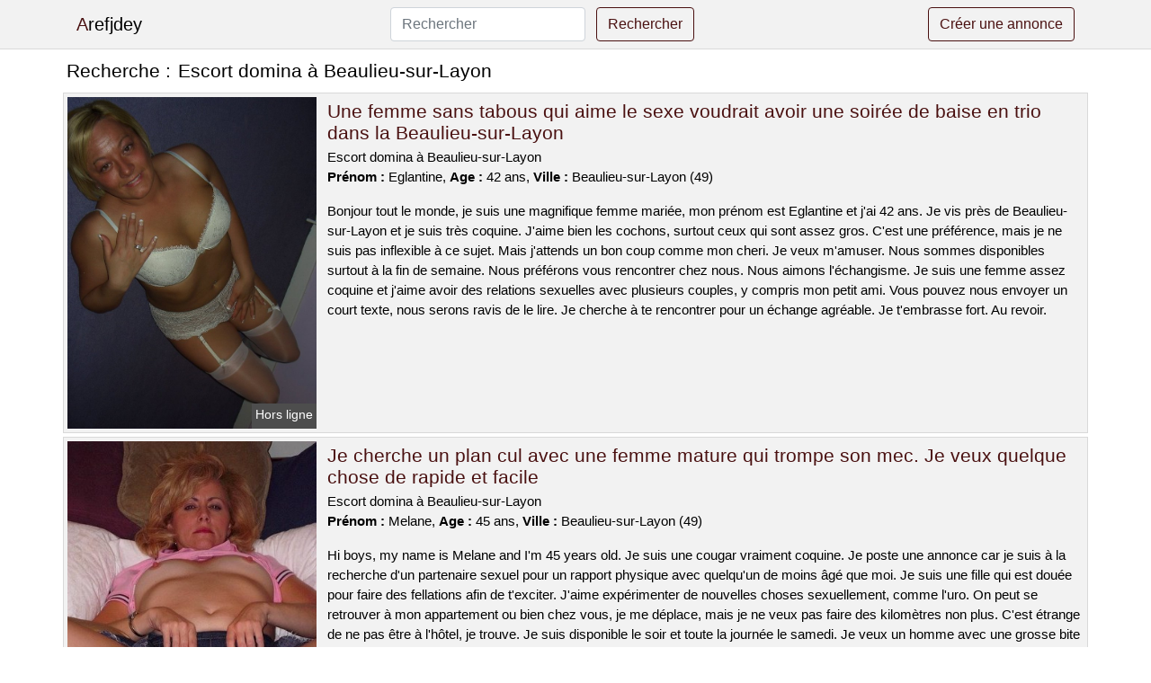

--- FILE ---
content_type: text/html; charset=UTF-8
request_url: https://www.arefjdey.com/escort-domina-a-beaulieu-sur-layon
body_size: 6988
content:
<!doctype html>
<html lang="fr">
<head>
    <meta charset="utf-8">
    <meta name="viewport" content="width=device-width, initial-scale=1, shrink-to-fit=no">
    
    <link rel="preconnect" href="https://cdn.arefjdey.com" crossorigin>
    <link rel="dns-prefetch" href="https://cdn.arefjdey.com">
    
    <link rel="preconnect" href="https://stackpath.bootstrapcdn.com">
    <link rel="preload" as="style"  href="https://stackpath.bootstrapcdn.com/bootstrap/4.5.2/css/bootstrap.min.css">
    <link rel="preload" as="script" href="/js/jquery-3.5.1.min.js">
	<link rel="preload" href="https://cdn.arefjdey.com/m/5/50782.jpg" as="image">
    
    <link rel="stylesheet" href="https://stackpath.bootstrapcdn.com/bootstrap/4.5.2/css/bootstrap.min.css" crossorigin="anonymous">
	
	<link rel="icon" href="/favicon.ico" />
	
	<meta name="csrf-token" content="FLHGwWEnor3KeYpExsuE7NBrqB1JfNdQeUYjCMad">
	
	<title>Escort domina à Beaulieu-sur-Layon</title>
	<meta name="description" content="Une femme sans tabous qui aime le sexe voudrait avoir une soirée de baise en trio dans la Beaulieu-sur-Layon. Je cherche un plan cul avec une femme mature qui trompe son mec. Je veux quelque chose de rapide et facile. Une femme mature et infidèle cherche un homme sur Beaulieu-sur-Layon pour une relation sexuelle dans la nature. " />
	<link rel="canonical" href="https://www.arefjdey.com/escort-domina-a-beaulieu-sur-layon" />
	
			
    <style>
    body{background-color:#ffffff;color: #000000;font-size: 15px;padding-bottom: 50px;}
    a, a:hover{color: #000000;}
    
    .navbar-brand:first-letter{color: #4a1111;}
    .navbar-brand{color: #000000 !important;}
    
    h1{font-size:1.3rem;}
    h2{font-size:1.3rem;}
    
    .title{display: flex;}
    .title span{
        font-size:1.3rem;font-weight: 500;line-height: 1.2;}
    }
    
    .c1{color: #4a1111;}
     a.c1, a.c1:hover{color: #4a1111;}
    .bg_light{background-color: #ffffff;}
    .bg_dark{background-color: #f2f2f2;}
    
    .border, .border-bottom{border-color: #d9d9d9 !important;}
    
    .navbar{background-color: #f2f2f2;}
    .navbar-toggler-icon{color: #000000;}
    
    .thumbnail {position: relative;padding-top: 56.25%;overflow: hidden;}
    .thumbnail img{position: absolute;top: 0;bottom: 0;left: 0;right: 0;}
    
    .searchs{font-size: 0;}
    .searchs li{display: inline-block; margin: 0 5px 5px 0;}
    .searchs a{display:block;line-height:32px;padding: 0 5px;font-size: 15px;;}
    
    .list-unstyled li{line-height:18px;}
    h3{font-size: 15px;font-weight: normal;display: inline;}
    
    .online {position: absolute;right: 4px;bottom: 4px;background: #4a1111;padding: 2px 4px 5px 4px;color: #ffffff;font-size:14px;}
    .outline {position: absolute;right: 4px;bottom: 4px;background: #4d4d4d;padding: 2px 4px 5px 4px;color: #ffffff;font-size:14px;}
    
    .btn-contact{position: absolute;top: 5px;right: 10px;background-color: #4a1111;border-color:#4a1111;}
    .btn-contact:hover, .btn-contact:active, .btn-contact:focus{
        background-color: #350c0c !important;
        border-color:#350c0c !important;
        box-shadow: unset !important;
    }
    
    .btn-submit{border-color:#4a1111;color:#4a1111;}
    .btn-submit:hover, .btn-submit:active, .btn-submit:focus{
        background-color: #350c0c !important;
        border-color:#350c0c !important;
        box-shadow: unset !important;color:#FFFFFF;
    }
    
    .form-control:focus{
        border-color:#4a1111;
        box-shadow:initial;
    }
    
        
    </style>
</head>

<body>

<nav class="navbar navbar-expand-lg navbar-light p-0 border-bottom">
	<div class="container p-1v d-flex">
		<a class="navbar-brand" href="/">Arefjdey</a>
        <form class="form-inline my-2 my-lg-0 d-none d-md-block" method="post" action="https://www.arefjdey.com/rechercher" >
        	<input type="hidden" name="_token" value="FLHGwWEnor3KeYpExsuE7NBrqB1JfNdQeUYjCMad">          	<input class="form-control mr-sm-2" type="search" placeholder="Rechercher" aria-label="Rechercher" name="q" required >
          	<button class="btn btn-outline-primary my-2 my-sm-0 btn-submit" type="submit">Rechercher</button>
        </form>
		<a rel="nofollow" href="/inscription" class="btn btn-outline-primary my-2 btn-submit" >Créer une annonce</a>
	</div>
</nav>


<main>
	<div class="container" >
	
    	<div class="row">
    		<div class="col p-1 title">
	    		<span class="py-2 m-0 mr-2" >Recherche : </span>
	    		<h1 class="py-2 m-0" >Escort domina à Beaulieu-sur-Layon</h1>
	    	</div>
	    </div>
	    
    	<div class="row">
    						<div class="row no-gutters border bg_dark mb-1">
	<div class="col-md-3 col-12 p-0">
		<div class="position-relative" >
    		<a rel="nofollow" href="https://www.arefjdey.com/beaulieu-sur-layon-49/une-femme-sans-tabous-qui-aime-le-sexe-voudrait-avoir-une-soiree-de-baise-en-trio-dans-la-beaulieu-sur-layon-3988">
    			<img  class="rounded-0 w-100 p-1 h-auto" src="https://cdn.arefjdey.com/m/5/50782.jpg" alt="Une femme sans tabous qui aime le sexe voudrait avoir une soirée de baise en trio dans la @city" width="675"  height="900" >
    		</a>
        	    			<span class="outline" >Hors ligne</span>
        	    	</div>
	</div>
	<div class="col-md-9 col-12 p-1 p-md-2">
		<h2 class="mb-1 mt-0">
			<a class="c1" rel="nofollow"  href="https://www.arefjdey.com/beaulieu-sur-layon-49/une-femme-sans-tabous-qui-aime-le-sexe-voudrait-avoir-une-soiree-de-baise-en-trio-dans-la-beaulieu-sur-layon-3988" >Une femme sans tabous qui aime le sexe voudrait avoir une soirée de baise en trio dans la Beaulieu-sur-Layon</a>
		</h2>
		<p>
							Escort domina à Beaulieu-sur-Layon<br>
						<b>Prénom : </b>Eglantine, 
			<b>Age : </b>42 ans,
			<b>Ville : </b>Beaulieu-sur-Layon (49)
		</p>
		<p class=" mt-3 mb-0" >Bonjour tout le monde, je suis une magnifique femme mariée, mon prénom est Eglantine et j'ai 42 ans. Je vis près de Beaulieu-sur-Layon et je suis très coquine. J'aime bien les cochons, surtout ceux qui sont assez gros. C'est une préférence, mais je ne suis pas inflexible à ce sujet. Mais j'attends un bon coup comme mon cheri. Je veux m'amuser. Nous sommes disponibles surtout à la fin de semaine. Nous préférons vous rencontrer chez nous. Nous aimons l'échangisme. Je suis une femme assez coquine et j'aime avoir des relations sexuelles avec plusieurs couples, y compris mon petit ami. Vous pouvez nous envoyer un court texte, nous serons ravis de le lire. Je cherche à te rencontrer pour un échange agréable. Je t'embrasse fort. Au revoir.</p>
	</div>
</div>    						<div class="row no-gutters border bg_dark mb-1">
	<div class="col-md-3 col-12 p-0">
		<div class="position-relative" >
    		<a rel="nofollow" href="https://www.arefjdey.com/beaulieu-sur-layon-49/je-cherche-un-plan-cul-avec-une-femme-mature-qui-trompe-son-mec-je-veux-quelque-chose-de-rapide-et-facile-3981">
    			<img loading=&quot;lazy&quot; class="rounded-0 w-100 p-1 h-auto" src="https://cdn.arefjdey.com/m/4/40749.jpg" alt="Je cherche un plan cul avec une femme mature qui trompe son mec. Je veux quelque chose de rapide et facile" width="360"  height="480" >
    		</a>
        	    			<span class="online" >En ligne</span>
        	    	</div>
	</div>
	<div class="col-md-9 col-12 p-1 p-md-2">
		<h2 class="mb-1 mt-0">
			<a class="c1" rel="nofollow"  href="https://www.arefjdey.com/beaulieu-sur-layon-49/je-cherche-un-plan-cul-avec-une-femme-mature-qui-trompe-son-mec-je-veux-quelque-chose-de-rapide-et-facile-3981" >Je cherche un plan cul avec une femme mature qui trompe son mec. Je veux quelque chose de rapide et facile</a>
		</h2>
		<p>
							Escort domina à Beaulieu-sur-Layon<br>
						<b>Prénom : </b>Melane, 
			<b>Age : </b>45 ans,
			<b>Ville : </b>Beaulieu-sur-Layon (49)
		</p>
		<p class=" mt-3 mb-0" >Hi boys, my name is Melane and I'm 45 years old. Je suis une cougar vraiment coquine. Je poste une annonce car je suis à la recherche d'un partenaire sexuel pour un rapport physique avec quelqu'un de moins âgé que moi. Je suis une fille qui est douée pour faire des fellations afin de t'exciter. J'aime expérimenter de nouvelles choses sexuellement, comme l'uro. On peut se retrouver à mon appartement ou bien chez vous, je me déplace, mais je ne veux pas faire des kilomètres non plus. C'est étrange de ne pas être à l'hôtel, je trouve. Je suis disponible le soir et toute la journée le samedi. Je veux un homme avec une grosse bite pour me satisfaire pendant notre plan cul. Je suis cool avec toi à condition que tu me fasses monter aux rideaux. Je n'ai pas de limite. Je vous laisse en attendant de pouvoir découvrir vos messages pour satisfaire mes désirs sexuels les plus secrets. Je ne veux pas de rencontre différente, donc si vous ne pouvez pas me satisfaire. Fais moi savoir ! Je vous embrasse!</p>
	</div>
</div>    						<div class="row no-gutters border bg_dark mb-1">
	<div class="col-md-3 col-12 p-0">
		<div class="position-relative" >
    		<a rel="nofollow" href="https://www.arefjdey.com/beaulieu-sur-layon-49/une-femme-mature-et-infidele-cherche-un-homme-sur-beaulieu-sur-layon-pour-une-relation-sexuelle-dans-la-nature-3982">
    			<img loading=&quot;lazy&quot; class="rounded-0 w-100 p-1 h-auto" src="https://cdn.arefjdey.com/m/4/46916.jpg" alt="Une femme mature et infidèle cherche un homme sur @city pour une relation sexuelle dans la nature" width="340"  height="480" >
    		</a>
        	    			<span class="online" >En ligne</span>
        	    	</div>
	</div>
	<div class="col-md-9 col-12 p-1 p-md-2">
		<h2 class="mb-1 mt-0">
			<a class="c1" rel="nofollow"  href="https://www.arefjdey.com/beaulieu-sur-layon-49/une-femme-mature-et-infidele-cherche-un-homme-sur-beaulieu-sur-layon-pour-une-relation-sexuelle-dans-la-nature-3982" >Une femme mature et infidèle cherche un homme sur Beaulieu-sur-Layon pour une relation sexuelle dans la nature</a>
		</h2>
		<p>
							Escort domina à Beaulieu-sur-Layon<br>
						<b>Prénom : </b>Franceline, 
			<b>Age : </b>38 ans,
			<b>Ville : </b>Beaulieu-sur-Layon (49)
		</p>
		<p class=" mt-3 mb-0" >Je suis une femme qui aime les hommes plus jeunes qu'elle et j'aimerais en trouver un. Je suis ici pour avoir une relation sexuelle avec quelqu'un pendant quelques heures. Je donne rendez-vous à la fin de semaine, mais plutôt l'après-midi. On peut se rencontrer n'importe où, mais près de Beaulieu-sur-Layon. Je suis une fille qui aime vraiment sucer pour que tu aies une belle érection. J'aime bien tester des choses différentes, comme l'uro. Je suis ravie que vous ayez pris le temps de me répondre et je serais très heureuse de pouvoir discuter plus en détail avec vous lors d'un rendez-vous. Je vous souhaite une bonne continuation et espère vous revoir bientôt. Je suis certaine que nous allons bien profiter de ce plan cul. A bientôt ! Je t'embrasse fort.</p>
	</div>
</div>    						<div class="row no-gutters border bg_dark mb-1">
	<div class="col-md-3 col-12 p-0">
		<div class="position-relative" >
    		<a rel="nofollow" href="https://www.arefjdey.com/beaulieu-sur-layon-49/un-plan-cul-pour-une-jeune-fille-coquine-sur-beaulieu-sur-layon-3989">
    			<img loading=&quot;lazy&quot; class="rounded-0 w-100 p-1 h-auto" src="https://cdn.arefjdey.com/j/1/11322.jpg" alt="Un plan cul pour une jeune fille coquine sur @city" width="500"  height="337" >
    		</a>
        	    			<span class="outline" >Hors ligne</span>
        	    	</div>
	</div>
	<div class="col-md-9 col-12 p-1 p-md-2">
		<h2 class="mb-1 mt-0">
			<a class="c1" rel="nofollow"  href="https://www.arefjdey.com/beaulieu-sur-layon-49/un-plan-cul-pour-une-jeune-fille-coquine-sur-beaulieu-sur-layon-3989" >Un plan cul pour une jeune fille coquine sur Beaulieu-sur-Layon</a>
		</h2>
		<p>
							Escort domina à Beaulieu-sur-Layon<br>
						<b>Prénom : </b>Chahra, 
			<b>Age : </b>24 ans,
			<b>Ville : </b>Beaulieu-sur-Layon (49)
		</p>
		<p class=" mt-3 mb-0" >Salut, je m'appelle Chahra et j'ai rompu avec mon petit ami il y a un mois car il me trompait. Je cherche un homme porc ici. J'aime les cunnilingus car ça me procure beaucoup de plaisir. Je suis une jeune femme très coquine lorsque je fais l'amour avec un homme viril. Je suis d'accord pour nous donner un rendez-vous à mon appartement pour ce plan cul. Je suis disponible en fin de journée et plutôt pendant la semaine. J'aime les hommes plus grands que moi. Je veux un mec avec une grosse bite pour avoir du plaisir. Je veux juste avoir un orgasme. Je veux m'amuser et profiter de bons moments intimes avec un partenaire sexuel. Tout d'abord, vous devez me fixer un rendez-vous. Je suis impatiente de vous rencontrer ! Je vous embrasse.</p>
	</div>
</div>    						<div class="row no-gutters border bg_dark mb-1">
	<div class="col-md-3 col-12 p-0">
		<div class="position-relative" >
    		<a rel="nofollow" href="https://www.arefjdey.com/beaulieu-sur-layon-49/un-couple-sexy-est-sur-beaulieu-sur-layon-pour-une-bonne-baise-3990">
    			<img loading=&quot;lazy&quot; class="rounded-0 w-100 p-1 h-auto" src="https://cdn.arefjdey.com/m/4/49068.jpg" alt="Un couple sexy est sur @city pour une bonne baise" width="975"  height="731" >
    		</a>
        	    			<span class="outline" >Hors ligne</span>
        	    	</div>
	</div>
	<div class="col-md-9 col-12 p-1 p-md-2">
		<h2 class="mb-1 mt-0">
			<a class="c1" rel="nofollow"  href="https://www.arefjdey.com/beaulieu-sur-layon-49/un-couple-sexy-est-sur-beaulieu-sur-layon-pour-une-bonne-baise-3990" >Un couple sexy est sur Beaulieu-sur-Layon pour une bonne baise</a>
		</h2>
		<p>
							Escort domina à Beaulieu-sur-Layon<br>
						<b>Prénom : </b>Nawael, 
			<b>Age : </b>43 ans,
			<b>Ville : </b>Beaulieu-sur-Layon (49)
		</p>
		<p class=" mt-3 mb-0" >Bonjour les gars, je m'appelle Nawael et j'ai 43 ans. Je suis en relation avec un homme de 45 ans. Nous aimons être coquins. Nous voulons juste profiter avec vous. Nous aimons avoir des relations sexuelles avec d'autres personnes et nous espérons que vous pourrez satisfaire nos envies sur ce site libertin. Mon partenaire et moi aimons aller dans les clubs libertins de Beaulieu-sur-Layon pour rencontrer des gens ouverts. C'est pour moi car je suis toujours énergique avec les meilleurs et j'ai peu de limites. Je suis d'accord de vous voir dans un lieu public. Je veux aussi te voir dans une forêt à Beaulieu-sur-Layon. Nous voulons un plan sexe avec un couple. S'il vous plaît, écrivez-nous si vous êtes intéressés. Nous attendons avec impatience vos commentaires. Je vous embrasse.</p>
	</div>
</div>    						<div class="row no-gutters border bg_dark mb-1">
	<div class="col-md-3 col-12 p-0">
		<div class="position-relative" >
    		<a rel="nofollow" href="https://www.arefjdey.com/beaulieu-sur-layon-49/une-femme-de-37-ans-celibataire-est-a-la-recherche-dune-relation-sexuelle-sans-engagement-pour-une-nuit-beaulieu-sur-layon-3984">
    			<img loading=&quot;lazy&quot; class="rounded-0 w-100 p-1 h-auto" src="https://cdn.arefjdey.com/m/3/39651.jpg" alt="Une femme de 37 ans célibataire est à la recherche d&#039;une relation sexuelle sans engagement pour une nuit @city" width="600"  height="800" >
    		</a>
        	    			<span class="outline" >Hors ligne</span>
        	    	</div>
	</div>
	<div class="col-md-9 col-12 p-1 p-md-2">
		<h2 class="mb-1 mt-0">
			<a class="c1" rel="nofollow"  href="https://www.arefjdey.com/beaulieu-sur-layon-49/une-femme-de-37-ans-celibataire-est-a-la-recherche-dune-relation-sexuelle-sans-engagement-pour-une-nuit-beaulieu-sur-layon-3984" >Une femme de 37 ans célibataire est à la recherche d&#039;une relation sexuelle sans engagement pour une nuit Beaulieu-sur-Layon</a>
		</h2>
		<p>
							Escort domina à Beaulieu-sur-Layon<br>
						<b>Prénom : </b>Kaori, 
			<b>Age : </b>37 ans,
			<b>Ville : </b>Beaulieu-sur-Layon (49)
		</p>
		<p class=" mt-3 mb-0" >Bonjour, je m'appelle Kaori et j'ai 37 ans. Je travaille comme comptable. Je suis une femme assez ouverte en ce qui concerne le sexe. Je n'ai pas de goût particulier en ce qui concerne mes amants. Il est important que cet amant soit surtout un libertin. J'aime les longs préliminaires car je veux faire monter la température avant que l'on passe à l'acte. J'adore avoir des relations sexuelles avec un jeune homme et le contrôler pour que j'aie un orgasme. Je suis très provocante pour te faire bander. Je suis très douée pour les sucettes. Je recherche un homme pour ce rendez-vous libertin. Je suis disponible les soirs pour nous retrouver. Vous pouvez choisir l'emplacement, mais seulement dans Beaulieu-sur-Layon. Je suis impatient de partager des moments intimes avec vous et j'espère que ces moments seront chauds. Vous devez me laisser un message avant de pouvoir continuer. Je suis impatiente de vous rencontrer ! Je t'embrasse.</p>
	</div>
</div>    						<div class="row no-gutters border bg_dark mb-1">
	<div class="col-md-3 col-12 p-0">
		<div class="position-relative" >
    		<a rel="nofollow" href="https://www.arefjdey.com/beaulieu-sur-layon-49/une-jeune-femme-pres-de-beaulieu-sur-layon-veut-des-hommes-avec-de-lexperience-pour-essayer-le-libertinage-3987">
    			<img loading=&quot;lazy&quot; class="rounded-0 w-100 p-1 h-auto" src="https://cdn.arefjdey.com/j/0/8125.jpg" alt="Une jeune femme près de @city veut des hommes avec de l&#039;expérience pour essayer le libertinage" width="710"  height="768" >
    		</a>
        	    			<span class="online" >En ligne</span>
        	    	</div>
	</div>
	<div class="col-md-9 col-12 p-1 p-md-2">
		<h2 class="mb-1 mt-0">
			<a class="c1" rel="nofollow"  href="https://www.arefjdey.com/beaulieu-sur-layon-49/une-jeune-femme-pres-de-beaulieu-sur-layon-veut-des-hommes-avec-de-lexperience-pour-essayer-le-libertinage-3987" >Une jeune femme près de Beaulieu-sur-Layon veut des hommes avec de l&#039;expérience pour essayer le libertinage</a>
		</h2>
		<p>
							Escort domina à Beaulieu-sur-Layon<br>
						<b>Prénom : </b>Benedith, 
			<b>Age : </b>24 ans,
			<b>Ville : </b>Beaulieu-sur-Layon (49)
		</p>
		<p class=" mt-3 mb-0" >Je m'appelle Benedith et j'ai 24 ans. Je travaille dans une boutique. Je n'ai pas de petit ami et je suis assez coquine. Je suis libre en fin de semaine et le soir. On peut se retrouver à mon logement. Je veux profiter comme jamais. J'aime les hommes qui sont plutôt charmants. Je veux un mec qui soit beau, avec une bonne personnalité et qui sache comment satisfaire une femme. Je cherche un rendez-vous sexuel avec quelqu'un qui est ouvert aux jeux érotiques. J'ai besoin d'une personne qui soit disponible et coquine pour pouvoir jouir. Si vous voulez jouer, contactez-moi. Je souhaite que vous compreniez ce que je veux et soyez en mesure de me le fournir. Adieu.</p>
	</div>
</div>    						<div class="row no-gutters border bg_dark mb-1">
	<div class="col-md-3 col-12 p-0">
		<div class="position-relative" >
    		<a rel="nofollow" href="https://www.arefjdey.com/beaulieu-sur-layon-49/une-femme-en-couple-sur-beaulieu-sur-layon-est-a-la-recherche-dun-homme-pour-un-coup-dun-soir-3983">
    			<img loading=&quot;lazy&quot; class="rounded-0 w-100 p-1 h-auto" src="https://cdn.arefjdey.com/m/5/51179.jpg" alt="Une femme en couple sur @city est à la recherche d&#039;un homme pour un coup d&#039;un soir" width="360"  height="480" >
    		</a>
        	    			<span class="outline" >Hors ligne</span>
        	    	</div>
	</div>
	<div class="col-md-9 col-12 p-1 p-md-2">
		<h2 class="mb-1 mt-0">
			<a class="c1" rel="nofollow"  href="https://www.arefjdey.com/beaulieu-sur-layon-49/une-femme-en-couple-sur-beaulieu-sur-layon-est-a-la-recherche-dun-homme-pour-un-coup-dun-soir-3983" >Une femme en couple sur Beaulieu-sur-Layon est à la recherche d&#039;un homme pour un coup d&#039;un soir</a>
		</h2>
		<p>
							Escort domina à Beaulieu-sur-Layon<br>
						<b>Prénom : </b>Ginesa, 
			<b>Age : </b>45 ans,
			<b>Ville : </b>Beaulieu-sur-Layon (49)
		</p>
		<p class=" mt-3 mb-0" >Je cherche un homme beau et sexy avec qui je peux m'amuser. Je suis de Beaulieu-sur-Layon et j'espère trouver quelqu'un ici. Je m'appelle Ginesa, j'ai 45 ans. Je suis enseignant et je travaille comme professeur. Nous pouvons nous retrouver en ville et ses abords. Je peux vous voir en début d'après-midi généralement. Je cherche un homme plus jeune que moi. Je n'ai pas de critère esthétique. J'aime les hommes qui savent comment me satisfaire sexuellement, et j'espère que mon prochain rendez-vous sera à la hauteur de mes attentes. J'aime les cunnilingus car ils me font mouiller beaucoup. Il faut un homme qui est doué pour lécher mon vagin. J'aime prendre le sexe de mon partenaire dans ma bouche et je suis très expérimentée. Je veux me faire baiser par un homme avec une grosse bite, car j'aime les hommes virils. Je suis une femme qui aime le sexe et je veux avoir un orgasme. Je veux être avec ce mec qui saura faire mes jeux sexuels. J'attends avec impatience vos commentaires. Au revoir et à bientôt. Au revoir.</p>
	</div>
</div>    						<div class="row no-gutters border bg_dark mb-1">
	<div class="col-md-3 col-12 p-0">
		<div class="position-relative" >
    		<a rel="nofollow" href="https://www.arefjdey.com/beaulieu-sur-layon-49/couple-cherche-a-organiser-une-partouze-avec-dautres-personnes-sur-beaulieu-sur-layon-3986">
    			<img loading=&quot;lazy&quot; class="rounded-0 w-100 p-1 h-auto" src="https://cdn.arefjdey.com/m/4/43019.jpg" alt="Couple cherche à organiser une partouze avec d&#039;autres personnes sur @city" width="360"  height="480" >
    		</a>
        	    			<span class="outline" >Hors ligne</span>
        	    	</div>
	</div>
	<div class="col-md-9 col-12 p-1 p-md-2">
		<h2 class="mb-1 mt-0">
			<a class="c1" rel="nofollow"  href="https://www.arefjdey.com/beaulieu-sur-layon-49/couple-cherche-a-organiser-une-partouze-avec-dautres-personnes-sur-beaulieu-sur-layon-3986" >Couple cherche à organiser une partouze avec d&#039;autres personnes sur Beaulieu-sur-Layon</a>
		</h2>
		<p>
							Escort domina à Beaulieu-sur-Layon<br>
						<b>Prénom : </b>Tamika, 
			<b>Age : </b>37 ans,
			<b>Ville : </b>Beaulieu-sur-Layon (49)
		</p>
		<p class=" mt-3 mb-0" >Le candaulisme est une pratique sexuelle qui consiste à avoir des relations sexuelles avec un autre partenaire en étant observé par son propre conjoint. Je suis assez coquine quand je fais l'amour et j'aime particulièrement quand on me le fait lentement. Je suis sur ce site de rencontre pour échanger avec d'autres personnes ayant les mêmes intérêts que moi. Mon ami est tout à fait d'accord avec cette requête. Je cherche un partenaire sexuel avec une grosse bite pour que mon petit ami le voie me baiser. Il est préférable d'avoir un rendez-vous à notre domicile, mais si vous le souhaitez nous pouvons nous déplacer en Beaulieu-sur-Layon et ses environs. Nous sommes disponibles principalement le soir pour notre rendez-vous sexuel futur. Nous voulons tout simplement nous amuser avec un autre couple. Nous avons une mentalité ouverte. Nous espérons lire vos commentaires bientôt. Au revoir.</p>
	</div>
</div>    						<div class="row no-gutters border bg_dark mb-1">
	<div class="col-md-3 col-12 p-0">
		<div class="position-relative" >
    		<a rel="nofollow" href="https://www.arefjdey.com/beaulieu-sur-layon-49/ma-copine-est-une-salope-et-elle-aime-le-triolisme-je-vais-donc-lui-trouver-un-partenaire-pour-quelle-puisse-assouvir-ses-desirs-3985">
    			<img loading=&quot;lazy&quot; class="rounded-0 w-100 p-1 h-auto" src="https://cdn.arefjdey.com/m/2/25844.jpg" alt="Ma copine est une salope et elle aime le triolisme. Je vais donc lui trouver un partenaire pour qu&#039;elle puisse assouvir ses désirs" width="640"  height="462" >
    		</a>
        	    			<span class="online" >En ligne</span>
        	    	</div>
	</div>
	<div class="col-md-9 col-12 p-1 p-md-2">
		<h2 class="mb-1 mt-0">
			<a class="c1" rel="nofollow"  href="https://www.arefjdey.com/beaulieu-sur-layon-49/ma-copine-est-une-salope-et-elle-aime-le-triolisme-je-vais-donc-lui-trouver-un-partenaire-pour-quelle-puisse-assouvir-ses-desirs-3985" >Ma copine est une salope et elle aime le triolisme. Je vais donc lui trouver un partenaire pour qu&#039;elle puisse assouvir ses désirs</a>
		</h2>
		<p>
							Escort domina à Beaulieu-sur-Layon<br>
						<b>Prénom : </b>Lianne, 
			<b>Age : </b>46 ans,
			<b>Ville : </b>Beaulieu-sur-Layon (49)
		</p>
		<p class=" mt-3 mb-0" >Nous aimons aller dans les clubs libertins de Beaulieu-sur-Layon pour rencontrer des gens ouverts. Je suis une femme qui aime les hommes et je n'ai pas beaucoup de limites. Nous serons disponibles le samedi. Nous sommes disposés à nous déplacer chez vous, ou bien si vous le préférez on peut se voir chez nous. L'âge n'est pas une exigence, en revanche un bon feeling est crucial pour faire l'amour avec nous. Nous voulons uniquement un homme libertin pour du côte-à-côtisme. Nous voulons voir ce que vous avez de plus coquin. J'attends avec impatience vos retours. Je vous embrasse et je pense à toi. C'est fini.</p>
	</div>
</div>    		    	</div>
    	
    	    	<div class="row">
    		<div class="col p-0">
              	<div class="embed-responsive embed-responsive-16by9 mb-4 border">
                	<object class="embed-responsive-item" data="https://maps.google.com/maps?f=q&source=s_q&hl=fr&geocode=&q=Beaulieu-sur-Layon+49+France&aq=&ie=UTF8&hq=&t=m&output=embed" frameborder="0"  scrolling="no" ></object>
            	</div>
    		</div>
    	</div>
    	    	
    	<div class="row">
    		<div class="col p-0">
            	<ul class="list-unstyled searchs" >
                	                		<li><a class="border bg_dark" href="https://www.arefjdey.com/wannonce-offre-d-emploi">Wannonce Offre D Emploi</a></li>
                	                		<li><a class="border bg_dark" href="https://www.arefjdey.com/location-appartement-450-euros">Location Appartement 450 Euros</a></li>
                	                		<li><a class="border bg_dark" href="https://www.arefjdey.com/masseuse-naturiste-chartres">Masseuse Naturiste Chartres</a></li>
                	                		<li><a class="border bg_dark" href="https://www.arefjdey.com/vivastreet-gay-charente">Vivastreet Gay Charente</a></li>
                	                		<li><a class="border bg_dark" href="https://www.arefjdey.com/escort-domina-a-oytier-saint-oblas">Escort domina à Oytier-Saint-Oblas</a></li>
                	                		<li><a class="border bg_dark" href="https://www.arefjdey.com/appartement-a-vendre-barcelone-particulier">Appartement À Vendre Barcelone Particulier</a></li>
                	                		<li><a class="border bg_dark" href="https://www.arefjdey.com/location-maison-cherbourg-en-cotentin">Location Maison Cherbourg En Cotentin</a></li>
                	                		<li><a class="border bg_dark" href="https://www.arefjdey.com/rencontres-gratuites-pour-les-hommes">Rencontres Gratuites Pour Les Hommes</a></li>
                	                		<li><a class="border bg_dark" href="https://www.arefjdey.com/escort-a-beaune">Escort A Beaune</a></li>
                	                		<li><a class="border bg_dark" href="https://www.arefjdey.com/rencontre-gay-en-moselle">Rencontre Gay En Moselle</a></li>
                	                		<li><a class="border bg_dark" href="https://www.arefjdey.com/escort-domina-a-tilloy-les-mofflaines">Escort domina à Tilloy-lès-Mofflaines</a></li>
                	                		<li><a class="border bg_dark" href="https://www.arefjdey.com/camera-gopro-hero">Camera Gopro Hero</a></li>
                	                		<li><a class="border bg_dark" href="https://www.arefjdey.com/tamaris-le-mans">Tamaris Le Mans</a></li>
                	                		<li><a class="border bg_dark" href="https://www.arefjdey.com/escort-domina-a-beaulieu-sur-layon">Escort domina à Beaulieu-sur-Layon</a></li>
                	                		<li><a class="border bg_dark" href="https://www.arefjdey.com/massage-body-body-orange">Massage Body Body Orange</a></li>
                	                		<li><a class="border bg_dark" href="https://www.arefjdey.com/rencontre-gay-moselle">Rencontre Gay Moselle</a></li>
                	                		<li><a class="border bg_dark" href="https://www.arefjdey.com/marseille-cuers">Marseille Cuers</a></li>
                	                		<li><a class="border bg_dark" href="https://www.arefjdey.com/misse-coquine">Misse Coquine</a></li>
                	                		<li><a class="border bg_dark" href="https://www.arefjdey.com/beur-gay-sex">Beur Gay Sex</a></li>
                	                		<li><a class="border bg_dark" href="https://www.arefjdey.com/colocation-haute-savoie">Colocation Haute Savoie</a></li>
                	                	
                	            	</ul>
            </div>
    	</div>
    	
    </div>
</main>



<script src="/js/jquery-3.5.1.min.js" ></script>
<script type="text/javascript">
    $.ajaxSetup({
        headers: {
            'X-CSRF-TOKEN': $('meta[name="csrf-token"]').attr('content')
        }
    });

    function aVisitor()
    {
    	$.post( "/a-visitor" );
    }

    $( document ).ready(function() {
    	aVisitor();
    });
</script>
    
<script defer src="https://static.cloudflareinsights.com/beacon.min.js/vcd15cbe7772f49c399c6a5babf22c1241717689176015" integrity="sha512-ZpsOmlRQV6y907TI0dKBHq9Md29nnaEIPlkf84rnaERnq6zvWvPUqr2ft8M1aS28oN72PdrCzSjY4U6VaAw1EQ==" data-cf-beacon='{"version":"2024.11.0","token":"260b41fcd5da4d0c8356634d3d1a77bb","r":1,"server_timing":{"name":{"cfCacheStatus":true,"cfEdge":true,"cfExtPri":true,"cfL4":true,"cfOrigin":true,"cfSpeedBrain":true},"location_startswith":null}}' crossorigin="anonymous"></script>
</body>
</html>